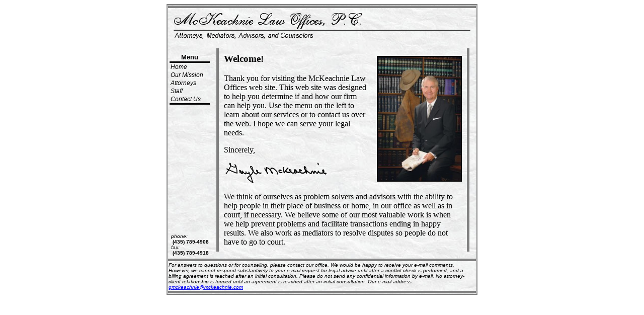

--- FILE ---
content_type: text/html
request_url: http://mckeachnie.com/
body_size: 6944
content:
<html>
	<head>
		<title>McKeachnie Law Offices, P.C.</title>

<style>
	body 
	{
		background-color:white;
	}
	table.container
	{
		background-image:url("Images/graybkg.jpg");
	}
	a.menu
	{
		float:left;
		text-decoration:none;
		font: italic 75% sans-serif;
		color:black;
		padding:0.1em 0.2em;
	}
	a.menu:hover
	{
		font-weight:bold;
	}
	a.menu:active
	{
		font-weight:bold;
		background-color:white;
	}
	p.bold
	{
		font-weight:bold;
	}
	a.hidden
	{
		text-decoration:none;
		font-size:1;
	}
</style>


	</head>
	<body>

		<table align="center" border="1" bordercolor="gray" cellspacing="0" cellpadding="0" width="610">
		<tr><td>
			<table border="0" cellspacing="1" cellpadding="1" class="container" width="610" height="100%">
				<tr>
					<td width="100%" bgcolor="gray" height="5" />
				</tr>
				<tr>
					<td width="100%" height="1" border="0" />
				</tr>
				<tr>
					<td valign="top" align="center" border="0">
						<a href="http://www.mckeachnie.com"><img src="Images\McKLogo.gif" alt="McKeachnie Law Offices, P.C." border="0" /></a>
					</td>
				</tr>
				<tr>
					<td width="100%" height="100%">
						<table border="0" cellspacing="1" cellpadding="1" width="610" height="100%">
							<tr>
								<td width="82" valign="top">
									&nbsp;<br />
									<table border="0" cellspacing="0" cellpadding="0" width="100%" height="100%">
										<tr>
											<td align="center">
												<a class="hidden" href="mcklinks.asp"><img src="Images/spacer.gif" alt="McKeachnie Links" width="10" height="10" border="0" /></a>
												<font face="sans-serif" size="2"><b>&nbsp;Menu&nbsp;</b></font>
												<a class="hidden" href="mcklinks.asp"><img src="Images/spacer.gif" alt="McKeachnie Links" width="10" height="10" border="0" /></a>
											</td>
										<tr>
											<td width="100%" bgcolor="black" height="3" />
										</tr>
										<tr>
											<td>
												<a class="menu" href="default.asp">Home</a>
											</td>
										</tr>
										<tr>
											<td>
												<a class="menu" href="mission.asp">Our Mission</a>
											</td>
										</tr>
										<tr>
											<td>
												<a class="menu" href="attorneys.asp">Attorneys</a>
											</td>
										</tr>
										<tr>
											<td>
												<a class="menu" href="staff.asp">Staff</a>
											</td>
										</tr>
										<tr>
											<td>
												<a class="menu" href="contact.asp">Contact Us</a>
											</td>
										</tr>
										<tr>
											<td width="100%" bgcolor="black" height="3" />
										</tr>
										<tr height="100%">
											<td align="left" valign="bottom">
												<font face="sans-serif" size="1">
													<i>&nbsp;phone:</i><br />
													<b>&nbsp;&nbsp;(435) 789-4908</b><br />
													<i>&nbsp;fax:</i><br />
													<b>&nbsp;&nbsp;(435) 789-4918</b><br />
												</font>
											</td>
										</tr>
										<tr height="20">
											<td />
										</tr>
									</table>
								</td>
								<td width="528" valign="middle" align="right">
									<table border="0" cellspacing="5" cellpadding="5" width="100%" height="100%">
										<tr>
											<td>
												<table border="0" cellspacing="0" cellpadding="0" width="100%" height="100%">
													<tr>
														<td width="5" bgcolor="gray" height="100%" />
														<td>
															<table border="0" cellspacing="0" cellpadding="0" width="100%" height="100%">
																<tr>
																	<td valign="top">


<!-- Insert Web Page Content Here -- begin -->
<table width="100%" border="0" cellspacing="5" cellpadding="5">
	<tr>
		<td width="100%" valign="top">
			<h3>Welcome!</h3>
			<p>
				Thank you for visiting the McKeachnie Law Offices web site.
				This web site was designed to help you determine if and how our firm can help you.
				Use the menu on the left to learn about our services or to contact us over the web.
				I hope we can serve your legal needs.
			</p>
			<p>
				Sincerely,
			</p>
			<img src="Images/mckeachnie.sig.trans.gif" alt="Signature of Gayle McKeachnie" width="207" />
		</td>
		<td align="right">
			<img src="Images/mckeachnie.jpg" alt="Photo of Gayle McKeachnie" border="2" width="165" />
		</td>
	</tr>
	<tr>
		<td colspan="2">
			<p>
				We think of ourselves as problem solvers and advisors with the ability to help people in their place of 
				business or home, in our office as well as in court, if necessary.  We believe some of our most valuable 
				work is when we help prevent problems and facilitate transactions ending in happy results.  We also work 
				as mediators to resolve disputes so people do not have to go to court.
			</p>
		</td>
	</tr>
</table>
<!-- Insert Web Page Content Here -- end -->

																	</td>
																</tr>
															</table>
														</td>
														<td width="5" bgcolor="gray" height="100%" />
													</tr>
												</table>
											</td>
										</tr>
									</table>
								</td>
							</tr>
						</table>
					</td>
				</tr>
				<tr>
					<td width="100%" bgcolor="gray" height="5" />
				</tr>
				<tr>
					<td width="100%" border="0" align="left">
						<font face="sans-serif" size="1">
							<i>
								<p>
									For answers to questions or for counseling, please contact our office. We would be 
									happy to receive your e-mail comments. However, we cannot respond substantively 
									to your e-mail request for legal advice until after a conflict check is 
									performed, and a billing agreement is reached after an initial consultation. 
									Please do not send any confidential information by e-mail. No attorney-client 
									relationship is formed until an agreement is reached after an initial 
									consultation. Our e-mail address: <a href="mailto:gmckeachnie@mckeachnie.com">gmckeachnie@mckeachnie.com</a>
								</p>
                                <!--Peer Ratings Widget-->
                                    <script src="https://www.martindale.com/marketyourfirm/mhratings/js/peer-rating.js"></script>
                                    <div id="mh-rating-container" isln="904950340" param="ce9c6105a461717c7de732b06721a48a"></div>
                                <!--Peer Ratings Widget-->
                                <!--Do they want this to show also?><p>
                                    Martindale-Hubbell AV Rating for 33 years
                                </p><!--Do they want this to show also?-->
							</i>
						</font>
					</td>
				</tr>
				<tr>
					<td width="100%" bgcolor="gray" height="5" />
				</tr>
			</table>
		</td></tr>
		</table>


	</body>
</html>
